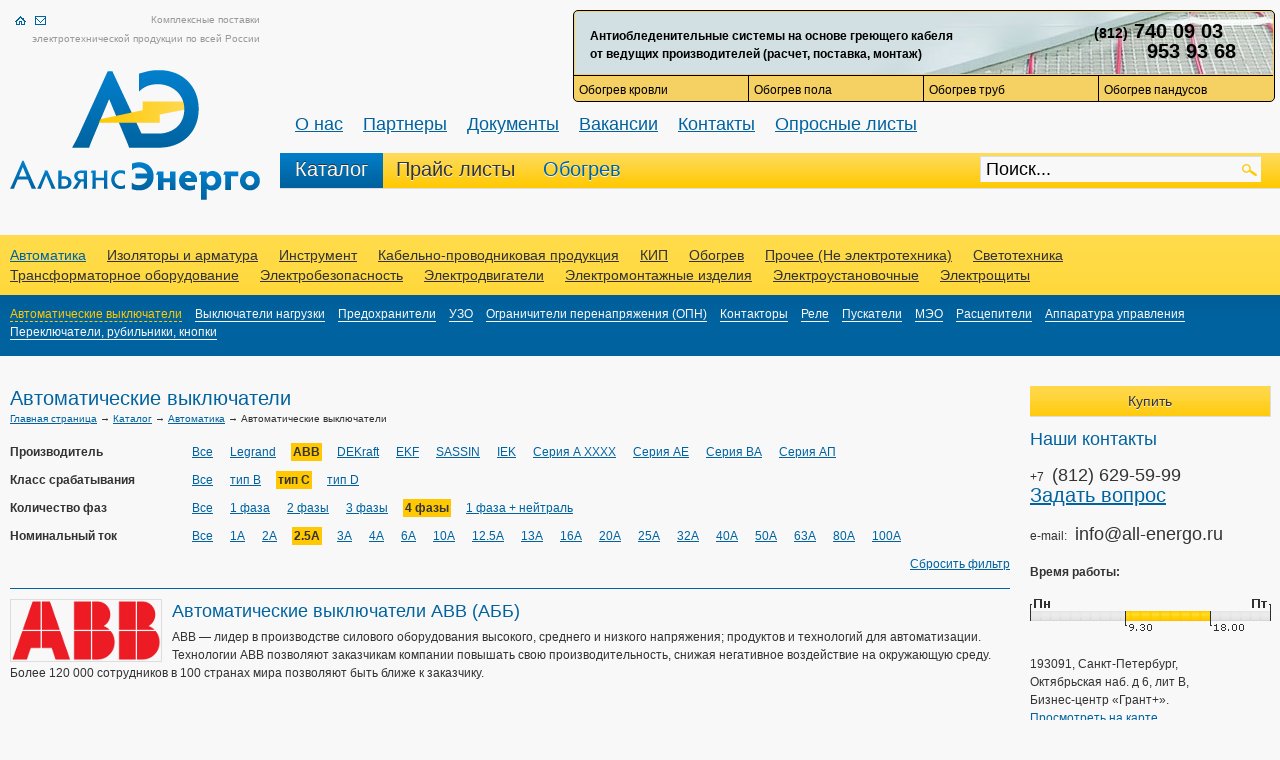

--- FILE ---
content_type: text/html; charset=utf-8
request_url: https://all-energo.ru/store/auto/switch?tags=8,3,28,12
body_size: 7593
content:
<!DOCTYPE html PUBLIC "-//W3C//DTD XHTML 1.0 Strict//EN" "http://www.w3.org/TR/xhtml1/DTD/xhtml1-strict.dtd"> <html xmlns="http://www.w3.org/1999/xhtml"> <head> <title>Автоматические выключатели - купить в СПБ | «АльянсЭнерго»</title>  <meta name="description" content="Автоматические выключатели - заказать и купить в компании «АльянсЭнерго»: лучшие в СПб цены, гарантия на всю продукцию, доставка по СПб и ЛО.">  <meta http-equiv="Content-Type" content="text/html; charset=utf-8"/> <link rel="shortcut icon" href="/static/images/favicon.png" type="image/x-icon"/>  <link rel="canonical" href="https://all-energo.ru/store/auto/switch"/>  <link href="/static/css/style.css" type="text/css" rel="stylesheet"/> <script type="text/javascript" src="/static/js/jquery.js"></script> <script type="text/javascript">
        $(document).ready(function () {
            btw();
            form_ask_question();
            table_hover();
            img_alt();
            $('.top_banner').click(function () {
                location.href = '/store/transformer/generators?tags=195';
            });
            
        });
        $(window).load(function () {
            float_contacts();
            table_fixed_header();
        });
    </script> <!--[if lte IE 9]> <script src="/static/js/ie9.js"></script> <link href="/static/css/ie.css" type="text/css" rel="stylesheet"/> <![endif]--> <script type="text/javascript">

        var _gaq = _gaq || [];
        _gaq.push(['_setAccount', 'UA-15664620-1']);
        _gaq.push(['_trackPageview']);
        _gaq.push(['_trackPageLoadTime']);

        (function () {
            var ga = document.createElement('script');
            ga.type = 'text/javascript';
            ga.async = true;
            ga.src = ('https:' == document.location.protocol ? 'https://ssl' : 'http://www') + '.google-analytics.com/ga.js';
            var s = document.getElementsByTagName('script')[0];
            s.parentNode.insertBefore(ga, s);
        })();

    </script>  <script type="application/ld+json">
            {
                "@context": "http://schema.org",
                "@type": "BreadcrumbList",
                "itemListElement": [
            
                {
                    "@type": "ListItem",
                    "position": 1,
                            "item": {
                                "@id": "https://all-energo.ru/store",
                                "name": "Каталог"
                            }
                        }
                    
                {
                    "@type": "ListItem",
                    "position": 2,
                            "item": {
                                "@id": "https://all-energo.ru/store/auto/switch",
                                "name": "Автоматика"
                            }
                        }
                    
            ]
        }
        </script>   </head> <body> <div id="header"> <div class="nav"> <a href="/" class="nav_in_1"></a> <a href="/contacts" class="nav_in_2"></a>  </div> <div class="slogan"> <span class="small">Комплексные поставки<br/>электротехнической продукции по всей России</span> </div> <div class="logo_2"> <a href="/"><img src="/static/images/logo-trans.png" alt="АльянсЭнерго"/></a> </div> <div class="btw"> <div class="btw_main"> <div class="t" id="btw_t" style="background-image: url('/userfiles/banners/btw_main.jpg')"> <div class="tx" id="main_tx">Антиобледенительные системы на основе греющего кабеля<br/>от ведущих производителей (расчет, поставка, монтаж)</div> <div class="p" id="main_p"><span class="tcode">(812)</span> 740 09 03<br/>953 93 68</div> </div> </div> <ul class="btw_buttons"> <li class="f" id="btw_roof"><a href="#" rel="/obogrev/kryisha_bez_sosulek">Обогрев кровли</a></li> <li id="btw_floor"><a href="#" rel="/obogrev/teplyiy_pol">Обогрев пола</a></li> <li id="btw_pipe"><a href="#" rel="/obogrev/truboprovod_rezervuar">Обогрев труб</a></li> <li id="btw_stair"><a href="#" rel="/obogrev/stupenki_pandus_otkryityie_ploschadi">Обогрев пандусов</a></li> </ul> <div id="btw_main" class="btw_slide"> <div>Антиобледенительные системы на основе греющего кабеля<br/>от ведущих производителей (расчет, поставка, монтаж)</div> <a rel="main" href="#"></a> </div> </div> <div class="menu"> <div class="wrap_menu"> <div class="menu_top"> <ul> <li><a href="/about">О нас</a></li> <li><a href="/partneryi">Партнеры</a></li> <li><a href="/docs">Документы</a></li> <li><a href="/vacancy">Вакансии</a></li> <li><a href="/contacts">Контакты</a></li> <li><a href="/oprosnyie_listyi">Опросные листы</a></li> </ul> </div> <div class="main_menu"> <ul class="menu_main">  <li class="current"><a class="current" href="/store">Каталог</a></li>   <li><a href="/price">Прайс листы</a></li>   <li><a href='/obogrev' class="heat">Обогрев</a></li>  </ul> <div class="find"> <form action="/search" method="get"> <fieldset><input class="find" type="text" name="text" value="Поиск..." onfocus="if (this.value == 'Поиск...') this.value='';" onblur="if (this.value == '') this.value='Поиск...';"/> <input type="submit" class="find_b" value=""/></fieldset> </form> </div> </div> </div> </div> </div>  <div id="content">   <div class="catalog_top_menu_wrap"> <div class="catalog_top_menu"> <ul>  <li><a href="/store/auto" class="current">Автоматика</a></li>  <li><a href="/store/armature">Изоляторы и арматура</a></li>  <li><a href="/store/tools">Инструмент</a></li>  <li><a href="/store/kpp">Кабельно-проводниковая продукция</a></li>  <li><a href="/store/kip">КИП</a></li>  <li><a href="/store/heating">Обогрев</a></li>  <li><a href="/store/outher">Прочее (Не электротехника)</a></li>  <li><a href="/store/light">Светотехника</a></li>  <li><a href="/store/transformer">Трансформаторное оборудование</a></li>  <li><a href="/store/safe">Электробезопасность</a></li>  <li><a href="/store/elektrodvigateli">Электродвигатели</a></li>  <li><a href="/store/electro_assembly">Электромонтажные изделия</a></li>  <li><a href="/store/electro_adjusting">Электроустановочные</a></li>  <li><a href="/store/energy_stand">Электрощиты</a></li>  </ul> </div> </div>   <div class="catalog_top_podmenu_wrap"> <div class="catalog_top_podmenu"> <ul>  <li><a href="/store/auto/switch" class="current" >Автоматические выключатели</a></li>  <li><a href="/store/auto/switch_load" >Выключатели нагрузки</a></li>  <li><a href="/store/auto/fuse" >Предохранители</a></li>  <li><a href="/store/auto/uzo" >УЗО</a></li>  <li><a href="/store/auto/opn" >Ограничители перенапряжения (ОПН)</a></li>  <li><a href="/store/auto/contactor" >Контакторы</a></li>  <li><a href="/store/auto/relay" >Реле</a></li>  <li><a href="/store/auto/starter" >Пускатели</a></li>  <li><a href="/store/auto/meo" >МЭО</a></li>  <li><a href="/store/auto/rastsepiteli" >Расцепители</a></li>  <li><a href="/store/auto/apparatura_upravleniya" >Аппаратура управления</a></li>  <li><a href="/store/auto/pereklyuchateli_rubilniki_knopki" >Переключатели, рубильники, кнопки</a></li>  </ul> </div> </div>   <div class="main_wrap_2"> <div class="main_2"> <div class="fix"> <h1>Автоматические выключатели</h1>  <div style="margin-bottom: 15px; font-size: 10px;"> <a href="/">Главная страница</a>  &rarr; <a href="/store">Каталог</a>  &rarr; <a href="/store/auto">Автоматика</a>  &rarr; Автоматические выключатели  </div>      <div class="filtr">   <div class="ft">Производитель</div> <ul>   <li onclick="location.href='/store/auto/switch?tags=8,3,12';"><a href="/store/auto/switch?tags=8,3,12">Все</a></li>    <li onclick="location.href='/store/auto/switch?tags=8,3,12,1';"><a href="/store/auto/switch?tags=8,3,12,1">Legrand</a></li>    <li class="current" style="cursor:auto;"><strong>ABB</strong></li>    <li onclick="location.href='/store/auto/switch?tags=8,3,12,64';"><a href="/store/auto/switch?tags=8,3,12,64">DEKraft</a></li>    <li onclick="location.href='/store/auto/switch?tags=8,3,12,117';"><a href="/store/auto/switch?tags=8,3,12,117">EKF</a></li>    <li onclick="location.href='/store/auto/switch?tags=8,3,12,79';"><a href="/store/auto/switch?tags=8,3,12,79">SASSIN</a></li>    <li onclick="location.href='/store/auto/switch?tags=8,3,12,74';"><a href="/store/auto/switch?tags=8,3,12,74">IEK</a></li>    <li onclick="location.href='/store/auto/switch?tags=8,3,12,35';"><a href="/store/auto/switch?tags=8,3,12,35">Серия А ХХХХ</a></li>    <li onclick="location.href='/store/auto/switch?tags=8,3,12,36';"><a href="/store/auto/switch?tags=8,3,12,36">Серия АЕ</a></li>    <li onclick="location.href='/store/auto/switch?tags=8,3,12,37';"><a href="/store/auto/switch?tags=8,3,12,37">Серия ВА</a></li>    <li onclick="location.href='/store/auto/switch?tags=8,3,12,38';"><a href="/store/auto/switch?tags=8,3,12,38">Серия АП</a></li>   </ul>    <div class="ft">Класс срабатывания</div> <ul>   <li onclick="location.href='/store/auto/switch?tags=8,28,12';"><a href="/store/auto/switch?tags=8,28,12">Все</a></li>    <li onclick="location.href='/store/auto/switch?tags=8,28,12,2';"><a href="/store/auto/switch?tags=8,28,12,2">тип B</a></li>    <li class="current" style="cursor:auto;"><strong>тип C</strong></li>    <li onclick="location.href='/store/auto/switch?tags=8,28,12,4';"><a href="/store/auto/switch?tags=8,28,12,4">тип D</a></li>   </ul>    <div class="ft">Количество фаз</div> <ul>   <li onclick="location.href='/store/auto/switch?tags=3,28,12';"><a href="/store/auto/switch?tags=3,28,12">Все</a></li>    <li onclick="location.href='/store/auto/switch?tags=3,28,12,5';"><a href="/store/auto/switch?tags=3,28,12,5">1 фаза</a></li>    <li onclick="location.href='/store/auto/switch?tags=3,28,12,6';"><a href="/store/auto/switch?tags=3,28,12,6">2 фазы</a></li>    <li onclick="location.href='/store/auto/switch?tags=3,28,12,7';"><a href="/store/auto/switch?tags=3,28,12,7">3 фазы</a></li>    <li class="current" style="cursor:auto;"><strong>4 фазы</strong></li>    <li onclick="location.href='/store/auto/switch?tags=3,28,12,9';"><a href="/store/auto/switch?tags=3,28,12,9">1 фаза + нейтраль</a></li>   </ul>    <div class="ft">Номинальный ток</div> <ul>   <li onclick="location.href='/store/auto/switch?tags=8,3,28';"><a href="/store/auto/switch?tags=8,3,28">Все</a></li>    <li onclick="location.href='/store/auto/switch?tags=8,3,28,10';"><a href="/store/auto/switch?tags=8,3,28,10">1A</a></li>    <li onclick="location.href='/store/auto/switch?tags=8,3,28,11';"><a href="/store/auto/switch?tags=8,3,28,11">2A</a></li>    <li class="current" style="cursor:auto;"><strong>2.5A</strong></li>    <li onclick="location.href='/store/auto/switch?tags=8,3,28,13';"><a href="/store/auto/switch?tags=8,3,28,13">3A</a></li>    <li onclick="location.href='/store/auto/switch?tags=8,3,28,14';"><a href="/store/auto/switch?tags=8,3,28,14">4A</a></li>    <li onclick="location.href='/store/auto/switch?tags=8,3,28,15';"><a href="/store/auto/switch?tags=8,3,28,15">6A</a></li>    <li onclick="location.href='/store/auto/switch?tags=8,3,28,16';"><a href="/store/auto/switch?tags=8,3,28,16">10A</a></li>    <li onclick="location.href='/store/auto/switch?tags=8,3,28,17';"><a href="/store/auto/switch?tags=8,3,28,17">12.5A</a></li>    <li onclick="location.href='/store/auto/switch?tags=8,3,28,18';"><a href="/store/auto/switch?tags=8,3,28,18">13A</a></li>    <li onclick="location.href='/store/auto/switch?tags=8,3,28,19';"><a href="/store/auto/switch?tags=8,3,28,19">16A</a></li>    <li onclick="location.href='/store/auto/switch?tags=8,3,28,20';"><a href="/store/auto/switch?tags=8,3,28,20">20A</a></li>    <li onclick="location.href='/store/auto/switch?tags=8,3,28,21';"><a href="/store/auto/switch?tags=8,3,28,21">25A</a></li>    <li onclick="location.href='/store/auto/switch?tags=8,3,28,22';"><a href="/store/auto/switch?tags=8,3,28,22">32A</a></li>    <li onclick="location.href='/store/auto/switch?tags=8,3,28,23';"><a href="/store/auto/switch?tags=8,3,28,23">40A</a></li>    <li onclick="location.href='/store/auto/switch?tags=8,3,28,24';"><a href="/store/auto/switch?tags=8,3,28,24">50A</a></li>    <li onclick="location.href='/store/auto/switch?tags=8,3,28,25';"><a href="/store/auto/switch?tags=8,3,28,25">63A</a></li>    <li onclick="location.href='/store/auto/switch?tags=8,3,28,26';"><a href="/store/auto/switch?tags=8,3,28,26">80A</a></li>    <li onclick="location.href='/store/auto/switch?tags=8,3,28,27';"><a href="/store/auto/switch?tags=8,3,28,27">100A</a></li>   </ul>    <p align="right"><a href="/store/auto/switch">Сбросить фильтр</a></p>  </div>   <div class="txt_tag"> <p><img src="/userfiles/brands/abb.png" alt="Автоматические выключатели ABB (АББ)" /></p>
<h2>Автоматические выключатели ABB (АББ)</h2>
<p>ABB &mdash; лидер в производстве силового оборудования высокого, среднего и низкого напряжения; продуктов и технологий для автоматизации. Технологии ABB позволяют заказчикам компании повышать свою производительность, снижая негативное воздействие на окружающую среду. Более 120 000 сотрудников в 100 странах мира позволяют быть ближе к заказчику.</p> </div>     <br/><br/> <div style="width:100%; height: 130px; margin-top: 20px;">  В настоящее время элементов нет, но вы можете получить консультацию у наших специалистов по телефону.  </div>   <p>Автоматические выключатели служат для защиты электрических цепей от перегрузок и токов короткого замыкания. Перегрузка возникает при включении в цепь слишком большого количества электроприборов, что может вызвать оплавление проводки и неисправность самих приборов.</p>
<p>В нашем каталоге представлены автоматические выключатели от ведущих производителей.</p>
    <div class="soput_wrap"> <div class="soput"> <del class="inv"><!--<noindex>--></del> Наши специалисты готовы оказать вам любую техническую поддержку!<br/> Консультации помогут вам в выборе продукции согласно вашим потребностям, учитывая ваши финансовые возможности.<br/> Вы можете связаться с ними по телефону <strong>(812) 740-09-03</strong>.<br/> Вы так же можете <b><a class="fw" href="#ask_question">задать вопрос</a></b> прямо на сайте.<br/>Мы очень тщательно занимаемся нашим сайтом и хотим, чтобы на нем была вся продукция, но <b>если вы не нашли интересующую Вас позицию &mdash; обратитесь к нашим менеджерам, они ответят на ваши вопросы и дадут исчерпывающую информацию об интересующих вас продуктах.</b> <del class="inv"><!--</noindex>--></del> </div> </div>  </div> </div> <div class="right_c">   <div><a class="button_t but_fast_order">Купить</a></div>     <div id="contact_block">  <h2>Наши контакты</h2> +7&nbsp;<span class="big_l_c">(812) 629-59-99</span><br/> <span class="big"><a class="fw" href="#ask_question">Задать вопрос</a></span><br/><br/> <!--ICQ:&nbsp;<span class="big_l_c">620288410</span><br /> Skype:&nbsp;<span class="big_l_c">a-energo</span><br />--> e-mail:&nbsp;<span class="big_l_c">info@all-energo.ru</span><br/><br/> <b>Время работы:</b><br/><br/> <img src="/static/images/grafic_01.png" alt="С 9:30 до 18:00 по московскому времени."/><br/><br/> 193091, Санкт-Петербург,<br/>Октябрьская наб. д 6, лит В,<br/>Бизнес-центр «Грант+».<br/><a href="/contacts#map" id="show_map" rel="nofollow">Просмотреть на карте</a>.<br/><br/> </div> </div> </div>  <div id="footer"> <div class="foot_menu"> <ul>  <li  class="current"> <a href="/store" class="current">Каталог</a> </li>  <li > <a href="/about">О нас</a> </li>  <li > <a href="/news">Новости</a> </li>  <li > <a href="/contacts">Контакты</a> </li>  <li > <a href="/vacancy">Вакансии</a> </li>  <li > <a href="/oprosnyie_listyi">Опросные листы</a> </li>  <li > <a href="/docs">Документы</a> </li>  <li > <a href="/price">Прайс-листы</a> </li>  <li > <a href="/partneryi">Партнеры</a> </li>  <li > <a href="/obogrev">Кабельные системы обогрева</a> </li>  </ul> </div> <div class="shet"> <a rel="nofollow" href="http://www.elec.ru/"> <script type="text/javascript"><!--
            ElNav = navigator;
            ElNavApp = ElNav.appName;
            ElDoc = document;
            ElDoc.cookie = "b=b";
            ElCookie = ElDoc.cookie ? 1 : 0;
            ElNsc = (ElNavApp.substring(0, 2) == "Mi") ? 0 : 1;
            ElScreen = screen;
            ElDepth = (ElNsc == 0) ? ElScreen.colorDepth : ElScreen.pixelDepth;
            document.write('<img src="//top.elec.ru/cnt?' +
                'id=9660&sc=24&' +
                'scr=' + ElScreen.width + 'x' + ElScreen.height + 'x' + ElDepth + '&' +
                'cookie=' + ElCookie + '&' +
                'ref=' + escape(ElDoc.referrer) + '&' +
                'r=' + Math.random() + '" ' +
                'width="88" height="31" border="0" alt="Top.Elec.Ru - Рейтинг и каталог электротехнических ресурсов">');
            // --></script> </a> <!--LiveInternet counter--> <script type="text/javascript"><!--
        document.write("<a href='http://www.liveinternet.ru/click' " +
            "target=_blank><img src='//counter.yadro.ru/hit?t39.6;r" +
            escape(document.referrer) + ((typeof (screen) == "undefined") ? "" :
                ";s" + screen.width + "*" + screen.height + "*" + (screen.colorDepth ?
                    screen.colorDepth : screen.pixelDepth)) + ";u" + escape(document.URL) +
            ";" + Math.random() +
            "' alt='' title='LiveInternet' " +
            "border='0' width='31' height='31'><\/a>")
        //--></script><!--/LiveInternet-->
    </div>
    <div class="copy">
        <span class="c">&copy; 2008—2026 «Альянс Энерго»</span>
        
    </div>
</div>

<div id="ask_question" style="display: none;">
    <div class="close closeDOMWindow">X</div>
    <p class="txt">Заполнив форму Вы можете получить квалифицированный ответ наших специалистов, информацию о цене и наличии на складе.</p>
    <p style="margin-top: 10px;"><label for="fio">Имя</label><br/><input type="text" id="fio" class="textbox"/></p>
    <p><label for="tel">Контактная информация</label><br/><input type="text" id="tel" class="textbox"/></p>
    <p><label for="txt">Сообщение</label><br/><textarea rows="10" cols="60" style="height: 260px;" id="txt" class="textbox"></textarea></p>
    <p style="text-align: center"><a class="button_z" id="send_ask_question">Отправить</a></p>
</div>

<div id="show_map_div" style="display: none;"></div>


    <div id="form_fast_order" style="display: none; height:200px;">
        <div class="close closeDOMWindow">X</div>
        <p class="txt">Оставте вашу контактную информацию и наши менеджеры перезвонят Вам по данной позиции.</p>
        <p style="margin-top: 10px;"><label for="form_fast_order_fio">Имя</label><br/><input type="text" id="form_fast_order_fio" class="textbox"/></p>
        <p><label for="form_fast_order_tel">Контактная информация</label><br/><input type="text" id="form_fast_order_tel" class="textbox"/></p>
        <input type="hidden" id="form_fast_order_url" value="/store/auto/switch"/>
        <p style="text-align: center"><a class="button_z" id="send_fast_order">Отправить</a></p>
    </div>
    <script type="text/javascript">
        $().ready(function () {
            form_order_fast();
        });
    </script>


<div id="div_notify">

</div>
<!-- Yandex.Metrika -->


<script type="text/javascript"> (function (d, w, c) {
    (w[c] = w[c] || []).push(function () {
        try {
            w.yaCounter1202581 = new Ya.Metrika({id: 1202581, clickmap: true, trackLinks: true, accurateTrackBounce: true, webvisor: true});
        } catch (e) {
        }
    });
    var n = d.getElementsByTagName("script")[0], s = d.createElement("script"), f = function () {
        n.parentNode.insertBefore(s, n);
    };
    s.type = "text/javascript";
    s.async = true;
    s.src = "https://mc.yandex.ru/metrika/watch.js";
    if (w.opera == "[object Opera]") {
        d.addEventListener("DOMContentLoaded", f, false);
    } else {
        f();
    }
})(document, window, "yandex_metrika_callbacks"); </script>
<noscript>
    <div><img src="https://mc.yandex.ru/watch/1202581" style="position:absolute; left:-9999px;" alt=""/></div>
</noscript> <!-- /Yandex.Metrika counter -->

<script type="text/javascript"><!-- /* build:::5 */ -->
var liveTex = true,
    liveTexID = 15825,
    liveTex_object = true;
(function () {
    var lt = document.createElement('script');
    lt.type = 'text/javascript';
    lt.async = true;
    lt.src = '//cs15.livetex.ru/js/client.js';
    var sc = document.getElementsByTagName('script')[0];
    sc.parentNode.insertBefore(lt, sc);
})();
</script>
</body>
</html>